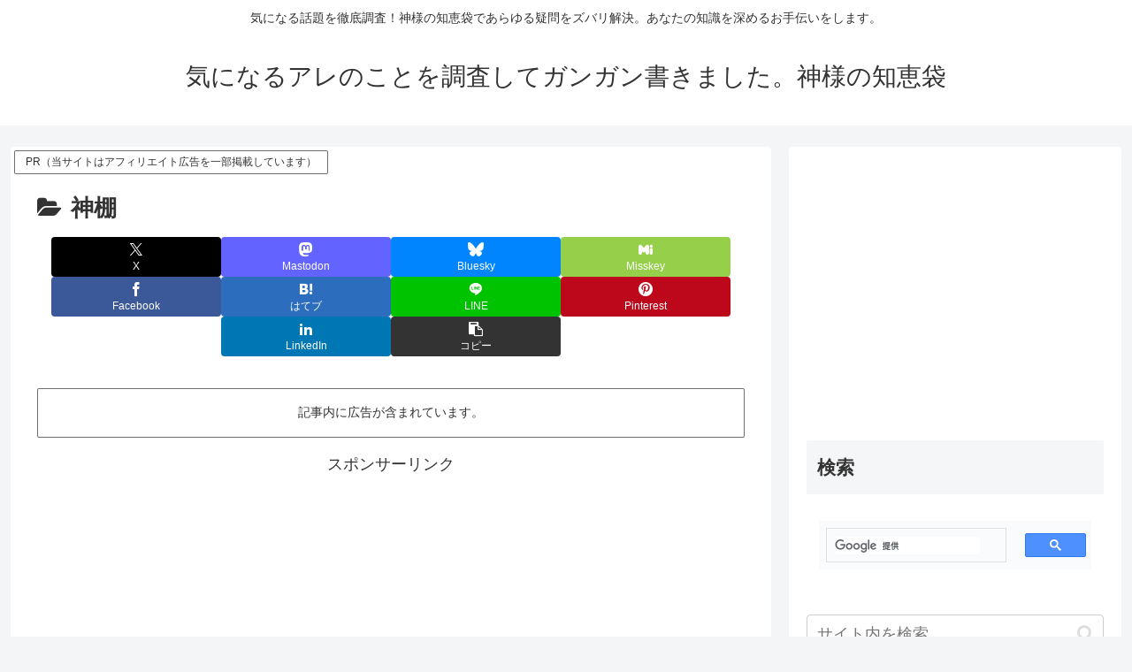

--- FILE ---
content_type: text/html; charset=utf-8
request_url: https://www.google.com/recaptcha/api2/aframe
body_size: 98
content:
<!DOCTYPE HTML><html><head><meta http-equiv="content-type" content="text/html; charset=UTF-8"></head><body><script nonce="zf_Y7PVQONzP3X5Q3yta6Q">/** Anti-fraud and anti-abuse applications only. See google.com/recaptcha */ try{var clients={'sodar':'https://pagead2.googlesyndication.com/pagead/sodar?'};window.addEventListener("message",function(a){try{if(a.source===window.parent){var b=JSON.parse(a.data);var c=clients[b['id']];if(c){var d=document.createElement('img');d.src=c+b['params']+'&rc='+(localStorage.getItem("rc::a")?sessionStorage.getItem("rc::b"):"");window.document.body.appendChild(d);sessionStorage.setItem("rc::e",parseInt(sessionStorage.getItem("rc::e")||0)+1);localStorage.setItem("rc::h",'1769029452267');}}}catch(b){}});window.parent.postMessage("_grecaptcha_ready", "*");}catch(b){}</script></body></html>

--- FILE ---
content_type: application/javascript; charset=utf-8
request_url: https://fundingchoicesmessages.google.com/f/AGSKWxWxa4C-d2XL5xrOlSamaXflh_vHc8RIzNekzYlswVtMNyxtCF1PItf96X-9nrAtnlRN50aAbFjbz07t7Yj-y0bA7GTZ9_ixdnYKDlVqAQuFWHXRJS0jJYA7e-I405jgFnEwn0Ou5Q==?fccs=W251bGwsbnVsbCxudWxsLG51bGwsbnVsbCxudWxsLFsxNzY5MDI5NDU0LDkzODAwMDAwMF0sbnVsbCxudWxsLG51bGwsW251bGwsWzcsMTksNiwxMCwxOCwxM10sbnVsbCxudWxsLG51bGwsbnVsbCxudWxsLG51bGwsbnVsbCxudWxsLG51bGwsMV0sImh0dHBzOi8vcGhvZW5peC13aW5nLmNvbS9jYXRlZ29yeS8lRTclQTUlOUUlRTYlQTMlOUEiLG51bGwsW1s4LCI5b0VCUi01bXFxbyJdLFs5LCJlbi1VUyJdLFsxOSwiMiJdLFsyNCwiIl0sWzI5LCJmYWxzZSJdLFsyMSwiW1tbWzUsMSxbMF1dLFsxNzY5MDI5NDUxLDc5MjYxODAwMF0sWzEyMDk2MDBdXV1dIl1dXQ
body_size: 192
content:
if (typeof __googlefc.fcKernelManager.run === 'function') {"use strict";this.default_ContributorServingResponseClientJs=this.default_ContributorServingResponseClientJs||{};(function(_){var window=this;
try{
var qp=function(a){this.A=_.t(a)};_.u(qp,_.J);var rp=function(a){this.A=_.t(a)};_.u(rp,_.J);rp.prototype.getWhitelistStatus=function(){return _.F(this,2)};var sp=function(a){this.A=_.t(a)};_.u(sp,_.J);var tp=_.ed(sp),up=function(a,b,c){this.B=a;this.j=_.A(b,qp,1);this.l=_.A(b,_.Pk,3);this.F=_.A(b,rp,4);a=this.B.location.hostname;this.D=_.Fg(this.j,2)&&_.O(this.j,2)!==""?_.O(this.j,2):a;a=new _.Qg(_.Qk(this.l));this.C=new _.dh(_.q.document,this.D,a);this.console=null;this.o=new _.mp(this.B,c,a)};
up.prototype.run=function(){if(_.O(this.j,3)){var a=this.C,b=_.O(this.j,3),c=_.fh(a),d=new _.Wg;b=_.hg(d,1,b);c=_.C(c,1,b);_.jh(a,c)}else _.gh(this.C,"FCNEC");_.op(this.o,_.A(this.l,_.De,1),this.l.getDefaultConsentRevocationText(),this.l.getDefaultConsentRevocationCloseText(),this.l.getDefaultConsentRevocationAttestationText(),this.D);_.pp(this.o,_.F(this.F,1),this.F.getWhitelistStatus());var e;a=(e=this.B.googlefc)==null?void 0:e.__executeManualDeployment;a!==void 0&&typeof a==="function"&&_.To(this.o.G,
"manualDeploymentApi")};var vp=function(){};vp.prototype.run=function(a,b,c){var d;return _.v(function(e){d=tp(b);(new up(a,d,c)).run();return e.return({})})};_.Tk(7,new vp);
}catch(e){_._DumpException(e)}
}).call(this,this.default_ContributorServingResponseClientJs);
// Google Inc.

//# sourceURL=/_/mss/boq-content-ads-contributor/_/js/k=boq-content-ads-contributor.ContributorServingResponseClientJs.en_US.9oEBR-5mqqo.es5.O/d=1/exm=ad_blocking_detection_executable,kernel_loader,loader_js_executable,monetization_cookie_state_migration_initialization_executable,optimization_state_updater_executable,web_iab_us_states_signal_executable,web_monetization_wall_executable/ed=1/rs=AJlcJMwtVrnwsvCgvFVyuqXAo8GMo9641A/m=cookie_refresh_executable
__googlefc.fcKernelManager.run('\x5b\x5b\x5b7,\x22\x5b\x5bnull,\\\x22phoenix-wing.com\\\x22,\\\x22AKsRol8TbY1p2Hf1vCzNE-fqMt7ByTm6zAq2mepr85PUW_Awjzv9s7qU2Xt_Atkuulo5UTZtD4fxUVJdwvky7nYColCQYsxhJ9s18mr7eVmiSdwNKrYRCxUHZIASGCYDwvcBiTkzvEvl5D9_np7sWGY88oipId79mw\\\\u003d\\\\u003d\\\x22\x5d,null,\x5b\x5bnull,null,null,\\\x22https:\/\/fundingchoicesmessages.google.com\/f\/AGSKWxVqq3-nCpcYD-43KGryOHFqoW8II56nn4gceduu1iwBBHWTLw2M1_vjZFIhdwSkHzR90MiEjNkMeAyC_SSNRfci0ZJ4V-Y5QfdxHIdckI2NrBS5qgHNn5avopqhdFLCSa1PtEkuCQ\\\\u003d\\\\u003d\\\x22\x5d,null,null,\x5bnull,null,null,\\\x22https:\/\/fundingchoicesmessages.google.com\/el\/AGSKWxWVL0wpu2zGIt2-uMPJzkGdOY-k6jxj9VJZU8KQkcMHm6E_9H2uTa1BN3MaKUbvXJ9Tbl5oTIeGmm3PYaG-2GSqiii-SmjnpF3H7auLZxvERUfCWn60JSIa-VRSG4RSPsnv0Xhc2A\\\\u003d\\\\u003d\\\x22\x5d,null,\x5bnull,\x5b7,19,6,10,18,13\x5d,null,null,null,null,null,null,null,null,null,1\x5d\x5d,\x5b3,1\x5d\x5d\x22\x5d\x5d,\x5bnull,null,null,\x22https:\/\/fundingchoicesmessages.google.com\/f\/AGSKWxU1mPiuhhNCa2Zbu7_Kb940M2t6bXaOXeBszJG3D1jJSX2TW-aZSNytYiBzD9C6S4-PTtyesfqJcbHd7zkfYNFFUN9MoT0EmJDiiFwJtEJe9d60JDlnSnVhKhk8Jz7N0VN_SJedug\\u003d\\u003d\x22\x5d\x5d');}

--- FILE ---
content_type: application/javascript; charset=utf-8
request_url: https://fundingchoicesmessages.google.com/f/AGSKWxVj660HzrdsRRhZsljkN_t5hNhSY_qn11cWljc8EvzpQQ-zJzkQInB9gEdCT92zeS8IAxYSO7NYIPelwhKxjmkxpGpRXQ10YzNgciRDoll9YtQdNfEeNmwB8C89h_Mu8Rtq1iElhEZDKLlJkH1YtiiS2jGWql4zHqlinKRJTEyeutwm94QxbMrGP2IE/__pushads./126_ad./160x600partner./delivery.php?pool_id=/ad_page_
body_size: -1289
content:
window['083852b2-3b91-4afe-8265-d21f6a303ed3'] = true;